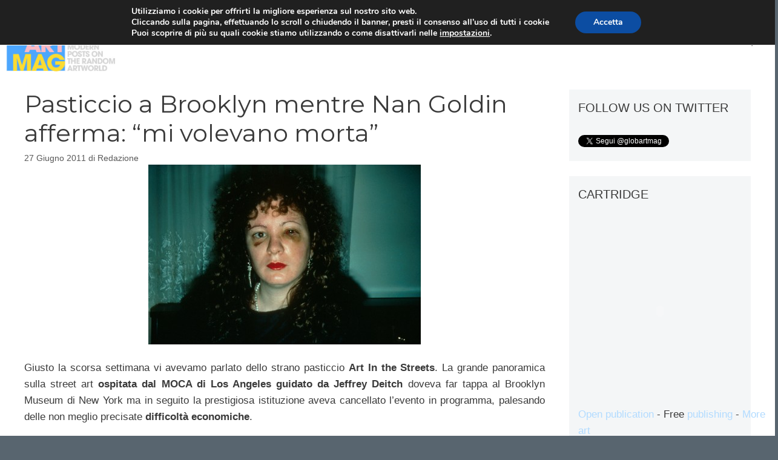

--- FILE ---
content_type: text/html; charset=utf-8
request_url: https://www.google.com/recaptcha/api2/anchor?ar=1&k=6Ld5jnkiAAAAANLbo-0jvt6NKd2ZS1xxK0oXhyYF&co=aHR0cHM6Ly93d3cuZ2xvYmFydG1hZy5jb206NDQz&hl=it&v=PoyoqOPhxBO7pBk68S4YbpHZ&size=normal&anchor-ms=20000&execute-ms=30000&cb=5c3p5eqg20v5
body_size: 49496
content:
<!DOCTYPE HTML><html dir="ltr" lang="it"><head><meta http-equiv="Content-Type" content="text/html; charset=UTF-8">
<meta http-equiv="X-UA-Compatible" content="IE=edge">
<title>reCAPTCHA</title>
<style type="text/css">
/* cyrillic-ext */
@font-face {
  font-family: 'Roboto';
  font-style: normal;
  font-weight: 400;
  font-stretch: 100%;
  src: url(//fonts.gstatic.com/s/roboto/v48/KFO7CnqEu92Fr1ME7kSn66aGLdTylUAMa3GUBHMdazTgWw.woff2) format('woff2');
  unicode-range: U+0460-052F, U+1C80-1C8A, U+20B4, U+2DE0-2DFF, U+A640-A69F, U+FE2E-FE2F;
}
/* cyrillic */
@font-face {
  font-family: 'Roboto';
  font-style: normal;
  font-weight: 400;
  font-stretch: 100%;
  src: url(//fonts.gstatic.com/s/roboto/v48/KFO7CnqEu92Fr1ME7kSn66aGLdTylUAMa3iUBHMdazTgWw.woff2) format('woff2');
  unicode-range: U+0301, U+0400-045F, U+0490-0491, U+04B0-04B1, U+2116;
}
/* greek-ext */
@font-face {
  font-family: 'Roboto';
  font-style: normal;
  font-weight: 400;
  font-stretch: 100%;
  src: url(//fonts.gstatic.com/s/roboto/v48/KFO7CnqEu92Fr1ME7kSn66aGLdTylUAMa3CUBHMdazTgWw.woff2) format('woff2');
  unicode-range: U+1F00-1FFF;
}
/* greek */
@font-face {
  font-family: 'Roboto';
  font-style: normal;
  font-weight: 400;
  font-stretch: 100%;
  src: url(//fonts.gstatic.com/s/roboto/v48/KFO7CnqEu92Fr1ME7kSn66aGLdTylUAMa3-UBHMdazTgWw.woff2) format('woff2');
  unicode-range: U+0370-0377, U+037A-037F, U+0384-038A, U+038C, U+038E-03A1, U+03A3-03FF;
}
/* math */
@font-face {
  font-family: 'Roboto';
  font-style: normal;
  font-weight: 400;
  font-stretch: 100%;
  src: url(//fonts.gstatic.com/s/roboto/v48/KFO7CnqEu92Fr1ME7kSn66aGLdTylUAMawCUBHMdazTgWw.woff2) format('woff2');
  unicode-range: U+0302-0303, U+0305, U+0307-0308, U+0310, U+0312, U+0315, U+031A, U+0326-0327, U+032C, U+032F-0330, U+0332-0333, U+0338, U+033A, U+0346, U+034D, U+0391-03A1, U+03A3-03A9, U+03B1-03C9, U+03D1, U+03D5-03D6, U+03F0-03F1, U+03F4-03F5, U+2016-2017, U+2034-2038, U+203C, U+2040, U+2043, U+2047, U+2050, U+2057, U+205F, U+2070-2071, U+2074-208E, U+2090-209C, U+20D0-20DC, U+20E1, U+20E5-20EF, U+2100-2112, U+2114-2115, U+2117-2121, U+2123-214F, U+2190, U+2192, U+2194-21AE, U+21B0-21E5, U+21F1-21F2, U+21F4-2211, U+2213-2214, U+2216-22FF, U+2308-230B, U+2310, U+2319, U+231C-2321, U+2336-237A, U+237C, U+2395, U+239B-23B7, U+23D0, U+23DC-23E1, U+2474-2475, U+25AF, U+25B3, U+25B7, U+25BD, U+25C1, U+25CA, U+25CC, U+25FB, U+266D-266F, U+27C0-27FF, U+2900-2AFF, U+2B0E-2B11, U+2B30-2B4C, U+2BFE, U+3030, U+FF5B, U+FF5D, U+1D400-1D7FF, U+1EE00-1EEFF;
}
/* symbols */
@font-face {
  font-family: 'Roboto';
  font-style: normal;
  font-weight: 400;
  font-stretch: 100%;
  src: url(//fonts.gstatic.com/s/roboto/v48/KFO7CnqEu92Fr1ME7kSn66aGLdTylUAMaxKUBHMdazTgWw.woff2) format('woff2');
  unicode-range: U+0001-000C, U+000E-001F, U+007F-009F, U+20DD-20E0, U+20E2-20E4, U+2150-218F, U+2190, U+2192, U+2194-2199, U+21AF, U+21E6-21F0, U+21F3, U+2218-2219, U+2299, U+22C4-22C6, U+2300-243F, U+2440-244A, U+2460-24FF, U+25A0-27BF, U+2800-28FF, U+2921-2922, U+2981, U+29BF, U+29EB, U+2B00-2BFF, U+4DC0-4DFF, U+FFF9-FFFB, U+10140-1018E, U+10190-1019C, U+101A0, U+101D0-101FD, U+102E0-102FB, U+10E60-10E7E, U+1D2C0-1D2D3, U+1D2E0-1D37F, U+1F000-1F0FF, U+1F100-1F1AD, U+1F1E6-1F1FF, U+1F30D-1F30F, U+1F315, U+1F31C, U+1F31E, U+1F320-1F32C, U+1F336, U+1F378, U+1F37D, U+1F382, U+1F393-1F39F, U+1F3A7-1F3A8, U+1F3AC-1F3AF, U+1F3C2, U+1F3C4-1F3C6, U+1F3CA-1F3CE, U+1F3D4-1F3E0, U+1F3ED, U+1F3F1-1F3F3, U+1F3F5-1F3F7, U+1F408, U+1F415, U+1F41F, U+1F426, U+1F43F, U+1F441-1F442, U+1F444, U+1F446-1F449, U+1F44C-1F44E, U+1F453, U+1F46A, U+1F47D, U+1F4A3, U+1F4B0, U+1F4B3, U+1F4B9, U+1F4BB, U+1F4BF, U+1F4C8-1F4CB, U+1F4D6, U+1F4DA, U+1F4DF, U+1F4E3-1F4E6, U+1F4EA-1F4ED, U+1F4F7, U+1F4F9-1F4FB, U+1F4FD-1F4FE, U+1F503, U+1F507-1F50B, U+1F50D, U+1F512-1F513, U+1F53E-1F54A, U+1F54F-1F5FA, U+1F610, U+1F650-1F67F, U+1F687, U+1F68D, U+1F691, U+1F694, U+1F698, U+1F6AD, U+1F6B2, U+1F6B9-1F6BA, U+1F6BC, U+1F6C6-1F6CF, U+1F6D3-1F6D7, U+1F6E0-1F6EA, U+1F6F0-1F6F3, U+1F6F7-1F6FC, U+1F700-1F7FF, U+1F800-1F80B, U+1F810-1F847, U+1F850-1F859, U+1F860-1F887, U+1F890-1F8AD, U+1F8B0-1F8BB, U+1F8C0-1F8C1, U+1F900-1F90B, U+1F93B, U+1F946, U+1F984, U+1F996, U+1F9E9, U+1FA00-1FA6F, U+1FA70-1FA7C, U+1FA80-1FA89, U+1FA8F-1FAC6, U+1FACE-1FADC, U+1FADF-1FAE9, U+1FAF0-1FAF8, U+1FB00-1FBFF;
}
/* vietnamese */
@font-face {
  font-family: 'Roboto';
  font-style: normal;
  font-weight: 400;
  font-stretch: 100%;
  src: url(//fonts.gstatic.com/s/roboto/v48/KFO7CnqEu92Fr1ME7kSn66aGLdTylUAMa3OUBHMdazTgWw.woff2) format('woff2');
  unicode-range: U+0102-0103, U+0110-0111, U+0128-0129, U+0168-0169, U+01A0-01A1, U+01AF-01B0, U+0300-0301, U+0303-0304, U+0308-0309, U+0323, U+0329, U+1EA0-1EF9, U+20AB;
}
/* latin-ext */
@font-face {
  font-family: 'Roboto';
  font-style: normal;
  font-weight: 400;
  font-stretch: 100%;
  src: url(//fonts.gstatic.com/s/roboto/v48/KFO7CnqEu92Fr1ME7kSn66aGLdTylUAMa3KUBHMdazTgWw.woff2) format('woff2');
  unicode-range: U+0100-02BA, U+02BD-02C5, U+02C7-02CC, U+02CE-02D7, U+02DD-02FF, U+0304, U+0308, U+0329, U+1D00-1DBF, U+1E00-1E9F, U+1EF2-1EFF, U+2020, U+20A0-20AB, U+20AD-20C0, U+2113, U+2C60-2C7F, U+A720-A7FF;
}
/* latin */
@font-face {
  font-family: 'Roboto';
  font-style: normal;
  font-weight: 400;
  font-stretch: 100%;
  src: url(//fonts.gstatic.com/s/roboto/v48/KFO7CnqEu92Fr1ME7kSn66aGLdTylUAMa3yUBHMdazQ.woff2) format('woff2');
  unicode-range: U+0000-00FF, U+0131, U+0152-0153, U+02BB-02BC, U+02C6, U+02DA, U+02DC, U+0304, U+0308, U+0329, U+2000-206F, U+20AC, U+2122, U+2191, U+2193, U+2212, U+2215, U+FEFF, U+FFFD;
}
/* cyrillic-ext */
@font-face {
  font-family: 'Roboto';
  font-style: normal;
  font-weight: 500;
  font-stretch: 100%;
  src: url(//fonts.gstatic.com/s/roboto/v48/KFO7CnqEu92Fr1ME7kSn66aGLdTylUAMa3GUBHMdazTgWw.woff2) format('woff2');
  unicode-range: U+0460-052F, U+1C80-1C8A, U+20B4, U+2DE0-2DFF, U+A640-A69F, U+FE2E-FE2F;
}
/* cyrillic */
@font-face {
  font-family: 'Roboto';
  font-style: normal;
  font-weight: 500;
  font-stretch: 100%;
  src: url(//fonts.gstatic.com/s/roboto/v48/KFO7CnqEu92Fr1ME7kSn66aGLdTylUAMa3iUBHMdazTgWw.woff2) format('woff2');
  unicode-range: U+0301, U+0400-045F, U+0490-0491, U+04B0-04B1, U+2116;
}
/* greek-ext */
@font-face {
  font-family: 'Roboto';
  font-style: normal;
  font-weight: 500;
  font-stretch: 100%;
  src: url(//fonts.gstatic.com/s/roboto/v48/KFO7CnqEu92Fr1ME7kSn66aGLdTylUAMa3CUBHMdazTgWw.woff2) format('woff2');
  unicode-range: U+1F00-1FFF;
}
/* greek */
@font-face {
  font-family: 'Roboto';
  font-style: normal;
  font-weight: 500;
  font-stretch: 100%;
  src: url(//fonts.gstatic.com/s/roboto/v48/KFO7CnqEu92Fr1ME7kSn66aGLdTylUAMa3-UBHMdazTgWw.woff2) format('woff2');
  unicode-range: U+0370-0377, U+037A-037F, U+0384-038A, U+038C, U+038E-03A1, U+03A3-03FF;
}
/* math */
@font-face {
  font-family: 'Roboto';
  font-style: normal;
  font-weight: 500;
  font-stretch: 100%;
  src: url(//fonts.gstatic.com/s/roboto/v48/KFO7CnqEu92Fr1ME7kSn66aGLdTylUAMawCUBHMdazTgWw.woff2) format('woff2');
  unicode-range: U+0302-0303, U+0305, U+0307-0308, U+0310, U+0312, U+0315, U+031A, U+0326-0327, U+032C, U+032F-0330, U+0332-0333, U+0338, U+033A, U+0346, U+034D, U+0391-03A1, U+03A3-03A9, U+03B1-03C9, U+03D1, U+03D5-03D6, U+03F0-03F1, U+03F4-03F5, U+2016-2017, U+2034-2038, U+203C, U+2040, U+2043, U+2047, U+2050, U+2057, U+205F, U+2070-2071, U+2074-208E, U+2090-209C, U+20D0-20DC, U+20E1, U+20E5-20EF, U+2100-2112, U+2114-2115, U+2117-2121, U+2123-214F, U+2190, U+2192, U+2194-21AE, U+21B0-21E5, U+21F1-21F2, U+21F4-2211, U+2213-2214, U+2216-22FF, U+2308-230B, U+2310, U+2319, U+231C-2321, U+2336-237A, U+237C, U+2395, U+239B-23B7, U+23D0, U+23DC-23E1, U+2474-2475, U+25AF, U+25B3, U+25B7, U+25BD, U+25C1, U+25CA, U+25CC, U+25FB, U+266D-266F, U+27C0-27FF, U+2900-2AFF, U+2B0E-2B11, U+2B30-2B4C, U+2BFE, U+3030, U+FF5B, U+FF5D, U+1D400-1D7FF, U+1EE00-1EEFF;
}
/* symbols */
@font-face {
  font-family: 'Roboto';
  font-style: normal;
  font-weight: 500;
  font-stretch: 100%;
  src: url(//fonts.gstatic.com/s/roboto/v48/KFO7CnqEu92Fr1ME7kSn66aGLdTylUAMaxKUBHMdazTgWw.woff2) format('woff2');
  unicode-range: U+0001-000C, U+000E-001F, U+007F-009F, U+20DD-20E0, U+20E2-20E4, U+2150-218F, U+2190, U+2192, U+2194-2199, U+21AF, U+21E6-21F0, U+21F3, U+2218-2219, U+2299, U+22C4-22C6, U+2300-243F, U+2440-244A, U+2460-24FF, U+25A0-27BF, U+2800-28FF, U+2921-2922, U+2981, U+29BF, U+29EB, U+2B00-2BFF, U+4DC0-4DFF, U+FFF9-FFFB, U+10140-1018E, U+10190-1019C, U+101A0, U+101D0-101FD, U+102E0-102FB, U+10E60-10E7E, U+1D2C0-1D2D3, U+1D2E0-1D37F, U+1F000-1F0FF, U+1F100-1F1AD, U+1F1E6-1F1FF, U+1F30D-1F30F, U+1F315, U+1F31C, U+1F31E, U+1F320-1F32C, U+1F336, U+1F378, U+1F37D, U+1F382, U+1F393-1F39F, U+1F3A7-1F3A8, U+1F3AC-1F3AF, U+1F3C2, U+1F3C4-1F3C6, U+1F3CA-1F3CE, U+1F3D4-1F3E0, U+1F3ED, U+1F3F1-1F3F3, U+1F3F5-1F3F7, U+1F408, U+1F415, U+1F41F, U+1F426, U+1F43F, U+1F441-1F442, U+1F444, U+1F446-1F449, U+1F44C-1F44E, U+1F453, U+1F46A, U+1F47D, U+1F4A3, U+1F4B0, U+1F4B3, U+1F4B9, U+1F4BB, U+1F4BF, U+1F4C8-1F4CB, U+1F4D6, U+1F4DA, U+1F4DF, U+1F4E3-1F4E6, U+1F4EA-1F4ED, U+1F4F7, U+1F4F9-1F4FB, U+1F4FD-1F4FE, U+1F503, U+1F507-1F50B, U+1F50D, U+1F512-1F513, U+1F53E-1F54A, U+1F54F-1F5FA, U+1F610, U+1F650-1F67F, U+1F687, U+1F68D, U+1F691, U+1F694, U+1F698, U+1F6AD, U+1F6B2, U+1F6B9-1F6BA, U+1F6BC, U+1F6C6-1F6CF, U+1F6D3-1F6D7, U+1F6E0-1F6EA, U+1F6F0-1F6F3, U+1F6F7-1F6FC, U+1F700-1F7FF, U+1F800-1F80B, U+1F810-1F847, U+1F850-1F859, U+1F860-1F887, U+1F890-1F8AD, U+1F8B0-1F8BB, U+1F8C0-1F8C1, U+1F900-1F90B, U+1F93B, U+1F946, U+1F984, U+1F996, U+1F9E9, U+1FA00-1FA6F, U+1FA70-1FA7C, U+1FA80-1FA89, U+1FA8F-1FAC6, U+1FACE-1FADC, U+1FADF-1FAE9, U+1FAF0-1FAF8, U+1FB00-1FBFF;
}
/* vietnamese */
@font-face {
  font-family: 'Roboto';
  font-style: normal;
  font-weight: 500;
  font-stretch: 100%;
  src: url(//fonts.gstatic.com/s/roboto/v48/KFO7CnqEu92Fr1ME7kSn66aGLdTylUAMa3OUBHMdazTgWw.woff2) format('woff2');
  unicode-range: U+0102-0103, U+0110-0111, U+0128-0129, U+0168-0169, U+01A0-01A1, U+01AF-01B0, U+0300-0301, U+0303-0304, U+0308-0309, U+0323, U+0329, U+1EA0-1EF9, U+20AB;
}
/* latin-ext */
@font-face {
  font-family: 'Roboto';
  font-style: normal;
  font-weight: 500;
  font-stretch: 100%;
  src: url(//fonts.gstatic.com/s/roboto/v48/KFO7CnqEu92Fr1ME7kSn66aGLdTylUAMa3KUBHMdazTgWw.woff2) format('woff2');
  unicode-range: U+0100-02BA, U+02BD-02C5, U+02C7-02CC, U+02CE-02D7, U+02DD-02FF, U+0304, U+0308, U+0329, U+1D00-1DBF, U+1E00-1E9F, U+1EF2-1EFF, U+2020, U+20A0-20AB, U+20AD-20C0, U+2113, U+2C60-2C7F, U+A720-A7FF;
}
/* latin */
@font-face {
  font-family: 'Roboto';
  font-style: normal;
  font-weight: 500;
  font-stretch: 100%;
  src: url(//fonts.gstatic.com/s/roboto/v48/KFO7CnqEu92Fr1ME7kSn66aGLdTylUAMa3yUBHMdazQ.woff2) format('woff2');
  unicode-range: U+0000-00FF, U+0131, U+0152-0153, U+02BB-02BC, U+02C6, U+02DA, U+02DC, U+0304, U+0308, U+0329, U+2000-206F, U+20AC, U+2122, U+2191, U+2193, U+2212, U+2215, U+FEFF, U+FFFD;
}
/* cyrillic-ext */
@font-face {
  font-family: 'Roboto';
  font-style: normal;
  font-weight: 900;
  font-stretch: 100%;
  src: url(//fonts.gstatic.com/s/roboto/v48/KFO7CnqEu92Fr1ME7kSn66aGLdTylUAMa3GUBHMdazTgWw.woff2) format('woff2');
  unicode-range: U+0460-052F, U+1C80-1C8A, U+20B4, U+2DE0-2DFF, U+A640-A69F, U+FE2E-FE2F;
}
/* cyrillic */
@font-face {
  font-family: 'Roboto';
  font-style: normal;
  font-weight: 900;
  font-stretch: 100%;
  src: url(//fonts.gstatic.com/s/roboto/v48/KFO7CnqEu92Fr1ME7kSn66aGLdTylUAMa3iUBHMdazTgWw.woff2) format('woff2');
  unicode-range: U+0301, U+0400-045F, U+0490-0491, U+04B0-04B1, U+2116;
}
/* greek-ext */
@font-face {
  font-family: 'Roboto';
  font-style: normal;
  font-weight: 900;
  font-stretch: 100%;
  src: url(//fonts.gstatic.com/s/roboto/v48/KFO7CnqEu92Fr1ME7kSn66aGLdTylUAMa3CUBHMdazTgWw.woff2) format('woff2');
  unicode-range: U+1F00-1FFF;
}
/* greek */
@font-face {
  font-family: 'Roboto';
  font-style: normal;
  font-weight: 900;
  font-stretch: 100%;
  src: url(//fonts.gstatic.com/s/roboto/v48/KFO7CnqEu92Fr1ME7kSn66aGLdTylUAMa3-UBHMdazTgWw.woff2) format('woff2');
  unicode-range: U+0370-0377, U+037A-037F, U+0384-038A, U+038C, U+038E-03A1, U+03A3-03FF;
}
/* math */
@font-face {
  font-family: 'Roboto';
  font-style: normal;
  font-weight: 900;
  font-stretch: 100%;
  src: url(//fonts.gstatic.com/s/roboto/v48/KFO7CnqEu92Fr1ME7kSn66aGLdTylUAMawCUBHMdazTgWw.woff2) format('woff2');
  unicode-range: U+0302-0303, U+0305, U+0307-0308, U+0310, U+0312, U+0315, U+031A, U+0326-0327, U+032C, U+032F-0330, U+0332-0333, U+0338, U+033A, U+0346, U+034D, U+0391-03A1, U+03A3-03A9, U+03B1-03C9, U+03D1, U+03D5-03D6, U+03F0-03F1, U+03F4-03F5, U+2016-2017, U+2034-2038, U+203C, U+2040, U+2043, U+2047, U+2050, U+2057, U+205F, U+2070-2071, U+2074-208E, U+2090-209C, U+20D0-20DC, U+20E1, U+20E5-20EF, U+2100-2112, U+2114-2115, U+2117-2121, U+2123-214F, U+2190, U+2192, U+2194-21AE, U+21B0-21E5, U+21F1-21F2, U+21F4-2211, U+2213-2214, U+2216-22FF, U+2308-230B, U+2310, U+2319, U+231C-2321, U+2336-237A, U+237C, U+2395, U+239B-23B7, U+23D0, U+23DC-23E1, U+2474-2475, U+25AF, U+25B3, U+25B7, U+25BD, U+25C1, U+25CA, U+25CC, U+25FB, U+266D-266F, U+27C0-27FF, U+2900-2AFF, U+2B0E-2B11, U+2B30-2B4C, U+2BFE, U+3030, U+FF5B, U+FF5D, U+1D400-1D7FF, U+1EE00-1EEFF;
}
/* symbols */
@font-face {
  font-family: 'Roboto';
  font-style: normal;
  font-weight: 900;
  font-stretch: 100%;
  src: url(//fonts.gstatic.com/s/roboto/v48/KFO7CnqEu92Fr1ME7kSn66aGLdTylUAMaxKUBHMdazTgWw.woff2) format('woff2');
  unicode-range: U+0001-000C, U+000E-001F, U+007F-009F, U+20DD-20E0, U+20E2-20E4, U+2150-218F, U+2190, U+2192, U+2194-2199, U+21AF, U+21E6-21F0, U+21F3, U+2218-2219, U+2299, U+22C4-22C6, U+2300-243F, U+2440-244A, U+2460-24FF, U+25A0-27BF, U+2800-28FF, U+2921-2922, U+2981, U+29BF, U+29EB, U+2B00-2BFF, U+4DC0-4DFF, U+FFF9-FFFB, U+10140-1018E, U+10190-1019C, U+101A0, U+101D0-101FD, U+102E0-102FB, U+10E60-10E7E, U+1D2C0-1D2D3, U+1D2E0-1D37F, U+1F000-1F0FF, U+1F100-1F1AD, U+1F1E6-1F1FF, U+1F30D-1F30F, U+1F315, U+1F31C, U+1F31E, U+1F320-1F32C, U+1F336, U+1F378, U+1F37D, U+1F382, U+1F393-1F39F, U+1F3A7-1F3A8, U+1F3AC-1F3AF, U+1F3C2, U+1F3C4-1F3C6, U+1F3CA-1F3CE, U+1F3D4-1F3E0, U+1F3ED, U+1F3F1-1F3F3, U+1F3F5-1F3F7, U+1F408, U+1F415, U+1F41F, U+1F426, U+1F43F, U+1F441-1F442, U+1F444, U+1F446-1F449, U+1F44C-1F44E, U+1F453, U+1F46A, U+1F47D, U+1F4A3, U+1F4B0, U+1F4B3, U+1F4B9, U+1F4BB, U+1F4BF, U+1F4C8-1F4CB, U+1F4D6, U+1F4DA, U+1F4DF, U+1F4E3-1F4E6, U+1F4EA-1F4ED, U+1F4F7, U+1F4F9-1F4FB, U+1F4FD-1F4FE, U+1F503, U+1F507-1F50B, U+1F50D, U+1F512-1F513, U+1F53E-1F54A, U+1F54F-1F5FA, U+1F610, U+1F650-1F67F, U+1F687, U+1F68D, U+1F691, U+1F694, U+1F698, U+1F6AD, U+1F6B2, U+1F6B9-1F6BA, U+1F6BC, U+1F6C6-1F6CF, U+1F6D3-1F6D7, U+1F6E0-1F6EA, U+1F6F0-1F6F3, U+1F6F7-1F6FC, U+1F700-1F7FF, U+1F800-1F80B, U+1F810-1F847, U+1F850-1F859, U+1F860-1F887, U+1F890-1F8AD, U+1F8B0-1F8BB, U+1F8C0-1F8C1, U+1F900-1F90B, U+1F93B, U+1F946, U+1F984, U+1F996, U+1F9E9, U+1FA00-1FA6F, U+1FA70-1FA7C, U+1FA80-1FA89, U+1FA8F-1FAC6, U+1FACE-1FADC, U+1FADF-1FAE9, U+1FAF0-1FAF8, U+1FB00-1FBFF;
}
/* vietnamese */
@font-face {
  font-family: 'Roboto';
  font-style: normal;
  font-weight: 900;
  font-stretch: 100%;
  src: url(//fonts.gstatic.com/s/roboto/v48/KFO7CnqEu92Fr1ME7kSn66aGLdTylUAMa3OUBHMdazTgWw.woff2) format('woff2');
  unicode-range: U+0102-0103, U+0110-0111, U+0128-0129, U+0168-0169, U+01A0-01A1, U+01AF-01B0, U+0300-0301, U+0303-0304, U+0308-0309, U+0323, U+0329, U+1EA0-1EF9, U+20AB;
}
/* latin-ext */
@font-face {
  font-family: 'Roboto';
  font-style: normal;
  font-weight: 900;
  font-stretch: 100%;
  src: url(//fonts.gstatic.com/s/roboto/v48/KFO7CnqEu92Fr1ME7kSn66aGLdTylUAMa3KUBHMdazTgWw.woff2) format('woff2');
  unicode-range: U+0100-02BA, U+02BD-02C5, U+02C7-02CC, U+02CE-02D7, U+02DD-02FF, U+0304, U+0308, U+0329, U+1D00-1DBF, U+1E00-1E9F, U+1EF2-1EFF, U+2020, U+20A0-20AB, U+20AD-20C0, U+2113, U+2C60-2C7F, U+A720-A7FF;
}
/* latin */
@font-face {
  font-family: 'Roboto';
  font-style: normal;
  font-weight: 900;
  font-stretch: 100%;
  src: url(//fonts.gstatic.com/s/roboto/v48/KFO7CnqEu92Fr1ME7kSn66aGLdTylUAMa3yUBHMdazQ.woff2) format('woff2');
  unicode-range: U+0000-00FF, U+0131, U+0152-0153, U+02BB-02BC, U+02C6, U+02DA, U+02DC, U+0304, U+0308, U+0329, U+2000-206F, U+20AC, U+2122, U+2191, U+2193, U+2212, U+2215, U+FEFF, U+FFFD;
}

</style>
<link rel="stylesheet" type="text/css" href="https://www.gstatic.com/recaptcha/releases/PoyoqOPhxBO7pBk68S4YbpHZ/styles__ltr.css">
<script nonce="njHnRDkuchNtyTK3Wa3mcw" type="text/javascript">window['__recaptcha_api'] = 'https://www.google.com/recaptcha/api2/';</script>
<script type="text/javascript" src="https://www.gstatic.com/recaptcha/releases/PoyoqOPhxBO7pBk68S4YbpHZ/recaptcha__it.js" nonce="njHnRDkuchNtyTK3Wa3mcw">
      
    </script></head>
<body><div id="rc-anchor-alert" class="rc-anchor-alert"></div>
<input type="hidden" id="recaptcha-token" value="[base64]">
<script type="text/javascript" nonce="njHnRDkuchNtyTK3Wa3mcw">
      recaptcha.anchor.Main.init("[\x22ainput\x22,[\x22bgdata\x22,\x22\x22,\[base64]/[base64]/[base64]/[base64]/[base64]/[base64]/KGcoTywyNTMsTy5PKSxVRyhPLEMpKTpnKE8sMjUzLEMpLE8pKSxsKSksTykpfSxieT1mdW5jdGlvbihDLE8sdSxsKXtmb3IobD0odT1SKEMpLDApO08+MDtPLS0pbD1sPDw4fFooQyk7ZyhDLHUsbCl9LFVHPWZ1bmN0aW9uKEMsTyl7Qy5pLmxlbmd0aD4xMDQ/[base64]/[base64]/[base64]/[base64]/[base64]/[base64]/[base64]\\u003d\x22,\[base64]\x22,\x22w6nChsKAI07DpRJrXTXCpADDp8KfwrXCujvCisKfw6fCgn/CkDLDpGszT8OJFH0wPGnDki9/[base64]/DrTZED8K4KC7CswXDvsO9w7DCoxowTVTChFDDiMO5BsKQw4jDoirCrl7ChghPw4DCq8K8ZFbCmzMYYw3DiMOrbMK1BnjDmSHDmsKNXcKwFsO9w4LDrlUIw5zDtsK5LhMkw5DDgBzDpmVawoNXwqLDtm9uMzjCpijCkic0NHLDpB/DklvCiinDhAUwCRhLCm7DiQ8+O3o2w7BIdcOJZEcZT0vDiV1twphVQ8OwT8OAQXh4acOewpDCkmBweMKcaMOLYcOxw6cnw61tw4zCnHY+wrN7woPDmhvCvMOCAkTCtQ0tw5rCgMORw69Fw6p1w5heDsKqwphFw7bDh1/[base64]/w5rDrH1owqPChBcqDwrCssO6w7wUOkZRJ0LDlCTCkEd+wq1QwpPDulgJwrHCshbDklDCsMKZSC3CokPDqT4iUT/Ch8O/b2Zhw4zDmX7DrxLDnnlCw6rDs8OwwoTDnBdTw4MyaMOiAcKxw7rCrMOACsKDY8OiwqHDj8KVA8K9BMOgLsOOwqDCrMK+wocpwqfDkTwYw4pLwrQ/w44NwoHDpTzDjxPDqcOgwpzDgEQ/woXDicObEUZ4wq7Dk0zCjgzDt03DtUtkwqUbw5Atw5sZNw5DI1lSC8O1IcO3wq8Gw6bCh3lUDREJw4TCkcOUH8KEfWUvw7/DlsK3w7bDvMOWwq8Bw7HDtsOHD8Kiw4PCgsOLeSoOw6zDl0nCshbDuWrCkTvCr1DCqVoDekkyw55iwrbDhHNBwo3CjMOewr/DgcOSwqM4wpoPOcOCwrZ2InsFw5NZH8OHwoxyw7A0LC8tw6IsQi7CkMOOHwN+wojDpAnDlsK3wqDCg8KbwpvCncKFNcKsccKywp0OOCh9AgnCvcKwcsO/[base64]/CqFjDpB/CsMK7TcOLwrh8UcKcw5IzXsOKOMOVbQrDtcOzXyDCojHDg8K3ewTCoD1kw7YMwqbClcOREx/DtcKRw55Iw47CqUXDiA7DkMKPDTURa8KyV8K2woPDiMK2W8OKaz1vKA0qwoDCl3LCncOnwr/Cn8OuV8KJUynCiQk9wqPCjcO3wp/DtsO/MBzCpHUPwojCp8K1w69dfzzChC4ww40gwpDDrApOEsO/QjPDm8KZwpxNbgNrM8OPwp8Qw6fCv8Ojwo8PwrfDvwYew4ZDHsObdMOpwqVlw4jDhsKmwq3Dj2AdCVDDvXJqaMOpw7TDvjgoE8O+BMKSwqzCgH5BawXDkMKzHhjCnRgJMMOewo/Dr8KObFPDgVLCh8KEGcOCB0bDlsKfMMObwrrDvRRuwp7CoMOcecORS8KUw73CtnMMTgXDsF7CjC12wrgfw4vCn8O3HMKta8KCw5wQJGhGwqzCqsKqw4jCtcOkwrAEAxtfXcOyKMOzwp1ycQpdwqB3w6XCgsOPw5Awwr3DhQlkw4/CgkQSwpfDusOIHF3DnsOwwoBvw57DvjDDkVfDq8KVw4Nnw47CigTDucK2w5EVc8KSSn7DtMKYw4NYA8KtIcKBwq4ewrMAIMOzw5VMwoAkUQvDsR1OwqxPZWbCnhUtKDXCrRzCkAwrwo8Fw6/Dv3FGVMORZMK9BDfDpsK0wprCuXciwpbDr8OxX8OqJ8K8JX4MwpvCpMKTP8KZw7oFwqg8wqPDkWfCplQ6eV4yc8Olw7wRFMOdw5nCosK/w4Q0YyhPwpDDmQvCpMKpaGNIP0vCghDDhSg3QXlSw4XDlUByXMKgasKfKj/CjcO6w4nDjTzDnsO/[base64]/Cu8KIMcKywqcawrTDu8OwQMK2wpPCrB3CiMO5B1R4PRVDw4jCgwvCrMKbwppOw6/CocKNwp3ClcKaw6UqOiAQwo4mwo9qCiZbXMKKA3HChBt5UMOGwqo5w5RWwqPCmwPCq8O4FEDDh8OJwpBVw6ANAMKmwo/Ch1RLCsKqwpRNTGnCiglIw53Dly7DjsKJJcKiEMOAN8Kcw7Mgwq3CusO1OsOyw5XCt8OvdnwywpJ9wpDCmsKCdcOuw7hvwrXDosOTwrAcagLCicKwesOaLMOcUmBlw4N9XkkbwpnChMKuwox0bsKeLsOsKcKlwqDDsVTChxx8woHDh8Ouw7/[base64]/CrsKBBGkFYVrDn10OKMKMDnzCgXwawrbDp8OoZ8K2w6LDimTCicKuw61uwo56R8Kuw7HDksOjw4xIw4zDscKxw7/[base64]/URTDk8KBwq3DmsKtw4tSICY4wozDjy/CnAfCmsOmwqpmS8KmMWQAw6EaJcOQwqQKNMK9w7Ykw6LCunDCvcOZDsKCcMK1G8KAVcKdQ8OawpgvB1zDgSnCswAqwqY2wpRmfnwCPsK9HsO0EcOBVsOjMsOJwqnChFrCusKjw65IXMO9asOFwqh+CMKZfsOmwpDDpBYUwoMwfD/CmcKoQMOSHsOBwo9ZwrvCh8O/JgZsUsK0DsKYWMKgLjZ6CMKHw4LDnRfDlsOMw614VcKdB0ETNcKRw4/CvsKsYMKhw4ADKsKQw4cSfBLDrkDDusKiwos0YsOxw4sTJ11vwp44V8KAKMOgwrE0TsK2NC8UwpHCocOYw6RMw5TDp8KWHVLCsUzDpmwPD8OMw6YhwonDq1J6bm8zKUIHwoYKBENUCcOTEns/[base64]/[base64]/[base64]/[base64]/NMO7HVRsWcKrwpR7b8OBw43Du8Kew4d6BMOgw7VuCGdeFcOGUUTCtMKZwq1zwp54w5fDoMKtLsKAbH3DicK5wrAEHsOiQRx3M8K/YC0iEkcYdsKzLHjCmxLDlwtVVnzCh0Rtw68mwq0Fw6zCncKTwr7Cv8KcaMKwIE/DlgzDqw10esKpXsO7EA0Mw4LDjRR0RcKow6hhwrMIwo51wr4Mw4nDusOOcsKjdcOfYT0Rw7c7w6Urw57ClkcfPmvCqXJmJWxQw6Q5Ni0/[base64]/DlsOgw7B9M3LDrcKhRMKMEsOJwq5kOxvCt8KxTDvDpMK3WnRAVcKuw5zCpQ7Cs8Kjw4LCnWPCpB4cw4vDusKNVsKXw6zCpcO9w5LCs17CkAcre8KBMiPCiT3DkWEmW8KRKm5ew75kDWhmLcKEw5bCoMK+WsOpw7fDoQtHwqIAwpjDlSTCt8OUw5kwwrPDk0/DhTLDphpQZsKxfF/CiCTCjDfCucKswrscwr3CpMKVFj/[base64]/CvsOFwr8xL8KVw6LCk0rCuMKfc8KNw7sUMMKlwp3DhWzDkxrCksKSwrDCijTDtMKsYcOGw6vCr00rHMKQwoNlMcOgYCE3ZsKUw4V2wqVqwr7CiGMUw4TChlRkaHh4EcKvBDNELFzDm3ZVUg14Kyg4SBDDtxXDgS/[base64]/woHDgMOrwq7Dr8K5HMKJf24INT/CsMOew6fDqhBgYQ5ANsOGJxYdwp/DnTDDuMOMwoDCrcONw6XDplnDpwMPw6bDixPClENnwrfCg8KnZsKXw4XDssOrw6MQw49Qwo/CkAMCw41cwo13W8KJwprDjcODN8KswrLCvArCssKrwozDm8KBUnnDsMObw6kEwoV1w5cawoEVw63Dr0/DhcK5w4zDncKow4vDkcOew7BqwqfDiRDDmXAawojDsB7CgsOuJiZBSCPCo1nCqFwjGm0Hw7jDhcKGwp3DmcOeJsOSATQhw6V5w5pWw5nDvcKAw75YFsO/Zk47LcONw40xw7Qqawtvw4IiVsORw4UawrDCo8K0w500wp/DjMOsZMORDcOsfMKkw53DpcO9wpIabzYtdGwZPsK8w6LDgMKgwpfCosKowohLwr9JanQbeG3Cix55w4c1F8OGwrfCvADDjMK0XxXCj8KGwr3CtcKCOcKVw4fDlcO2w7/Cnm7ClH4cw5zCi8OKwpUaw6Byw5rCvcK6w5wUcMK9PMOabMKSw6XDh3UjVGBZwrTCkTEVw4HCucKcw6I/[base64]/Cq1wlw7/Cl8Oyw5F9wpRFwo3ClMKWwrDCvMOpHGTDkMKuwqtpw6BRw7dSwocaTcKvN8Oyw5Ifw6M2GCXDnVLClMK9FcOlcTJbwoYSccOaVDjCqjRTF8OMD8KQfsKWT8O4w5jDtMOvw6XCqMKCJ8KXUcKTw5HDrXQTwq/[base64]/[base64]/[base64]/FsKqw5BGw7bDrmLChi1Yw4J9bnbDiENRRk/CtsKFw6MfwoMKC8OWYMKpw43CpsKiKVvCn8O4dMOoVgg2EsOvTwRgIcOaw4Mjw7rDghzDuDfDnwkwOBtfNsKqwrLCscOnP3vDgcO2J8OWF8O7wrvDuBYqdzVQwpfCm8Opwo5Bw4nDvU/[base64]/wr/Dj8OHwqnDm2hwKyjDn0LCqsOow6nDoi3CgAfCrsKnGxrDokrCiG7Dtj7DjVjDscKIwrYBSMKUV0jCmltfOTvCgsKiw481wrcqU8O9wo94woTDp8Oiw40ywr7Dk8Ofw7bCpmvCgA0WwrvClR7CiR9BFkZnLS0jwq8/cMO+wpkqw7phwqXCsizDl00XXzVTw7nCtMO5GQQowqjDs8KMw5LChcOJfG/DqsOBFVXDpGjCgV7DrMOqwq/Ckgx1wrJiDB1NAsKGIG3Ckl0nRWLDkcKRwo/CjsKnfjrDicOhw6EDHMKxw5/Dk8Ofw6HCrcKXdMOBwplOwrIqwrrCmsKgwofDpsKKwrTDmMKswpLDm2dGFgHCqcKNG8K0JGI0wpd0wpLDh8Knw7jDj2/[base64]/DjMO0eMKNwoXCtxHCqxMAwrnClMOJw5nDhk/CnCTChcO7DcOYRml4L8OMwpbDh8Kiw4YuwpnDocKhc8OXw4gzwpkiIXzDk8K3w6piSAtFw4FXM0HCnnHCmh3Dh0tuw7ROSMKVwp3CoTF2wrgwPCTDjSPDncKPQklhw5QRS8Orwq0FWcKDw6A/G3vCk2HDjj1/wpzDmMKow6ciw7JvBz/Dq8ORw73CogMOwqbCuw3DvMOoD1dcw5t1DsOpwrQjV8KRbcKGBcKDwrPCoMO6woAoIsOTwqgLNkbCk31TY27DmgZNfMKsH8OzGhQ/[base64]/[base64]/DkG3Dl8OzbxESwrw5wrU0ccKYSm3CqsOQw6/DgjDCk2QjwpfDvUfDkHvCuiBXwq3Dn8ObwqYiw5EjOsKQaWzDqMKiGsK1w47DmSkSw5zDpsKDU2oXdMKxZ1Y5YcKablbDmMKUw5PDhGRVFwcBw57DnMOYw4trwqvDtlXCt3ZEw7LCuipVwrgOEAooYE3CgsK/[base64]/wrAzIjXCocK/wqXCpGHDok8Fwow2w6ZJw6LCil7DtcOrO8KfwrcEDsKJc8O5wotEAsO0w5Vpw4jDicKpw5LCuQ3CoXpiLcOhw6FkfgvDjcKUV8K4VsOFCDlMMAzCkMOaD2EmesKLFcO+w6p/[base64]/DssOnwqcvQws+wp/Dln1pWcKCw6U9esKKZxTCpA/[base64]/DvcKEXMKFw4sqfhgCAG5eRcORXU/CtcKYUcO6wr3Dr8OMPcKHw4hgwqTDncObw5dqwosjG8OwdwlZw64fRMOPw5ZdwplLwrfDm8KnwqbCkw/CqcKPRcKAEFZXbWpfb8OjY8K+w793w4/DkcKIwpHCncKowobCmFN5fA4aNHReXyFCw5rDi8KlJ8OZWRTDo3zDr8Ozwp/DliDDkcKJwpxpDBPDpQ9Pwo0DEcOow6JbwpBNFRHDr8OXE8KswqtdMmgHwpfDtcKUAiDCtsKiwqHDgHrDosO+JCUSwpVqwpcacMOkwqJCR0/CskVNw5EtbcOCV0zDpTPChj/Co1hkOsOtPcOWTcK2PMKeN8OPw4sSJHQqFj3Cq8KuXzzDvsKmw7XDlT/CpMOuw4pQRC/DrE/Dv395wo4oVMOUX8Kkwpk/[base64]/wrMHTh3DhB7DukQKwoTChhlUwqzDhsOxd8OcRcOFGTfDrVXDjcOTNsOSw5Jqw6rCmsOIw5XDkThrAcOQCAHCsSvCgAPDmHbCtCx6w60FM8KLw77Dv8Ouwoxkbm3CqXNXaF7DocOuIMKFdCodw4wSWMK5V8ONwrrDjcOuEA7Cl8KnworDsCg/[base64]/DpGvCucOnGxbDjMKtw6siYFfCnTPDph7Dt2zCqnIaw6/DqTlTUAJGTsKPETIndR7CpsKkGHAlQMOhMsK4wr1Zw5QSUMKFXCwtw7LCu8OyEzbDg8K8F8Kcw5RlwoVrdhtJwqvCn0jDmTlnw6V9w6c9N8KvwrhEc3XCjcKXeHcfw5vDtsKOw6rDgMO0wrLDkXDDnELDugrCvU/Di8K6QTHCs3U8NcKuw55zw63CnEvDisOUP3LDpGfDicOMQcK3GMOewp/CmXg8w6EkwrtEEcKMwrp5wrLCrmPCm8OuNDbCtgkLbMOQHHHDgCEWI24DbsKIwrfCq8OHw5x5LV/ChcKFTD96w44dFkPDgl3CksKNYsKRQ8KrbMKXw6/CmSjDhlXDu8KgwrtbwodEIMKVwp7ChDnDtEbCoF3DiV/DqhHDhE/DhSI1eULDpCYNThVBbsK0ZTbDq8OYwrrDo8K8wrphw7IJw53Dm2fCvWV1SsKJFRQvR1vCicOiABLDosOSwqrDmzFcOW3CkcKtwp9tcMKAw4E+wrgiLMO3aQp7CcOCw6g1YH59woBsXcO3woMGwqZXNMKjRzrDlcOrw6UmwonCusORCcKuwoxvTMKCb3/[base64]/Dv8KscFrCtRJuwpYrw7EANFDCgAdSwpoTLj/ClCfCn8Ohw7oUw7pfOcK6FsK5AMOrdsOxw53Dt8O/w7fClE45w5sOBl1aUSlYJcKUT8KhDcOORMKRXBQEwp4wwqzCsMKjP8O/[base64]/w71jwrl1ZxfDuBzDk2FFwpB/w7l8w4V4w5jDjnXDmMKywoTDvMKtVQg8w5XDhAnDtsKNw6PCqjnCoEMVfWFCw5PDowjDtRtWK8OXYsO/w7ItbsOLw4bDrMKeP8ObN0d+NQsjcMKKZcKtwqkmBkfCiMKpwoEgL38mwp8WDAbCsEXCinkdw4TChcODHinDlhAnRcKyDcOvw5/DngcXw6NPw5/Cr0VgEsOQwpzChcKRwr/DjsKhwpdVP8K/[base64]/[base64]/SWADAgzDqQkjwpjDj8OqIglfAsKewoJgScK5w6bDvVY6MkkhTcOQSsOzw4zCn8OswooOwqvCnAjDvcKmwrAjw5ZSw4k7QnLDn0kzw4vCkkzDh8KUf8OlwoclwrvCgsKcIsOYQcKlwqdAK1PDrSYiecOpTMOqQ8O6wqYyd2bChcOkEMKAw5HDpsKGwpE1NFdsw7/[base64]/CkMK8w5/[base64]/CvsOwF8OnJcKPGsKUw4vChzYvP8OCSMOqwo1Ew7nDngHDiAzDvcKmw7TChHYAOcOXSxp3IwHCgsOQwroLw7fCucKtP3fChyI1AsO8w712w6U3wrVEwo3DoMKYcEzDmcKnwqjDrlLCgsK4ZMONwrJ1wqbDoU/CsMKzCMK7R3NpG8KdwoXDtm5VZsKWX8KWw7tcHMKpFwY3bcOrIMO0wpLCgSV9bk4ww5jCmsKlZ2fChMKyw5HDjALClVrDhyvCphw5w5rCkMOQw6LCsC8yNH5Jwq91ZMKowr8NwrXDvwnDjQ/CvVtJSAbDpsKvw4jCo8OOVTTChmPCmn/Cu3/CuMKae8KIEsObwolKN8Kiw49bc8KzwphvaMOpw5cwfm5ZU2XCt8OnGBzCiT/DsmjDgQXCp2FHEsKgfiASw4XDp8KOw49NwotVNsOeBTbDnw7Cv8KqwrJPeUDDjsOmwo0icMO5wq/DrMO8QMOlwojChUxnw4nDg21nMsKowpDCmcOLH8KwAMOLw6AsUMKvw7t1WsOMwrzDpzvCssOECUTCusKrcMODMMO/w77DkMOLKADCtcOmwrjCj8OxfMKUwofDiMOuw7JXwrgTAw8aw69LWAdtVBvDriXDocKsPsKYYsO0w745IcODPsK+w4UCwqPCvcK0w53DqhfDpcOEXsKybhNRZFvDlcOLHsOWw4nDocKzwpRYw6vDuDYYH1fCowQ3aX82Gnkcw745NMOhw5M4UyfCsC/CjcOLwrZSwqVMM8KJKm/[base64]/DqjHDl8OLMibDrcK1woHCgMKDwq3DjT4PQDQww4pdwqrDu8Kgwo4DM8OBwo3DpTh2wo7DiAbDnRPDqMKPwosEwrchW0p4w7ZoFMKIwocCb2fCjA7CvWZew65Cwq9LO1LDkTLDicK/wrs/[base64]/GsKOOnbCukzCtsKwOMK5PETCocONwr/DgF3ClsKBawUOwq91XjfCgyQsw6MmeMK7wrZSVMOwWQzDijlKwqV8w4jDqGxqwoZ4DcOvb3rClCLCsnZfBk1Vwrlrwq7CnEx6wrR6w6V7ezTChsOKOsOjwo3CjVIOYQJgPxnDrsKBw5TDscOHw6JQZMOXV0NLwoXDtFJ2w6jDhcKFLXPDssOvwpxDOH/Ci0Vdw6ogw4bDhVxtEcOVeG42w68oAsKtwpcqwrtRY8OuecOSw4RZEVTDlEXCmcOWdcKOJsOQbsK9w7HDk8KNwp40woDDuGIOwq7DlB3CjHlVwrERKMK2AyLCgcK/wqPDrMO2fMKiVsKSMkwww6hFwokJEMOvw5zDj3TDgS1ZPsKyesKSwrfCuMKCwq/[base64]/[base64]/DlnPCgADCkMOowpHDosOHwqVZwo4fOMKMwp8PwpMPXcORwqRNe8OLw44aN8Kkwpo9w70xwpDDiifDpxXCp1vCmsOgN8K4w5hWwq3CrMKgCcObWDkJFMKUVBN0eMOZOMKeQMOEPcOawq3DskHDmcKuw7TDni/DgAtTeiDCjCxJw4dUw65kwqbCg1PCtgjDlMKLTMOZwqpFw73DlcKZw5zCvFQfPsOsJ8KDw4/DpcKieAw1PgTDni0+wrXCoTpUw5TCuhfCpW0Pw4w6VULCicO8wpEuw7nDpUJDA8KZLsKLHMKeW0dcHcKFL8Odw6xJeR/DqznCl8KUZmxEOCJXwoAcBMKjw4R/w6bCrW1HwqjDtgjDu8O0w6nDrwLDnjHDsBtjwrzDlCooW8OUO2zCqTzDv8K0w6k6CQZZw4sUecOQc8KSD2cKLwLCv3fCmMKfWMOfL8OLeGnCjMOyQcOmd0zCuyPCnMKYB8KWwr/Dohs7VRcXwr/DkMK4w6rCsMOIw77CucKefR1Yw4/DiFnDrcOFwpohEnzCicKNYAx8wpHDuMKSwpsiw4XClW53w61XwoFSRWXCkxgEw7rDusOxKcKqw55yAw1rJxjDscKENVTCosOuPG9ewrjCtkNJw5fCmsOXVsOWw5TCtMO3V34rKMOwwp5vUcOSS2QnN8Oyw4TCpsOpw5DCgMKaHsKdwpwTP8KywqfClxHDsMOVYW/DgzkewqVdwpjCssOiwql7Q3nDkMObIzpLEUJLwp3DgklNw5vCkMKGUsKdFnxtw70hF8Kkw6/[base64]/Cm8OTwqxdB8K9cwTDtsKfDATDiH/CjsOQwrjDmnYfw7TCh8KGEMOeXMKBwq4rRWZKw7TDncOzwoA2a1bDlMK0wpLCnn8cw7HDscObdHjDrsKdJyXCtcObGiPCr3E3wo7CsCjDqXNUw6xHesO4dmVFw4bDmcKXw5TCq8KNw6/Dmj1pOcKewozClcKBF2JCw7TDkDplw4HDkGZ0w7nDucKBAVTDgmHCgsKuIVhCwpbCssOqw50BwrzCtMOvwol8w5zCkcKfEXNYUgJIG8KUw7TDsjhow7QJPVfDrMOyf8OiEMO4ABxSwpvDiz9Wwq7CkR/DhsOEw5RmTMOPwqNjZcKWY8Kzw6YPw4zDrsKnW1PCqsK6w67DscO+wrPCpMOAfSIHw7QAUC3Dk8KlwrfCoMKzw77CisOuw5bDigbDrH1mwr3DksKjGwh4cgfDvCI1wrLCncKCwp/Cr2zDoMKzw45BwpPCgMKlwocUXcOYwqbDuCTDuj3ClUJqYwbCjG49cTE9wrFtLMOhWiQnfCDDvsO6w6x8w4hbw5DDhSbDhnXDrcK+worCgsK3wpMKM8O8TsOTdU98MMKQw4zCnQJlMXzDksKCZ3/CqMKwwq8uw6jDthTCiCjDpmrCjkvCvcOXTsO4ecOODMOsJsKRF1ERw4sSwoNcbsOCBcOaKAwgwqTCq8KzwobDkhF1wqMvwpTCoMKqwponV8OSw6nChi/CtWTDksK3wrspSsOUw7tWw5XDpMKiwr/CnFXClAwPBMOOwrpEC8OaMcKeFQVGaS97wpXDmsO3fGs1CMO4wpgowokOw6U5ZRVHSRs2I8K2NcOxwoTDmsKMwrvCljrCpsO8OcKqXMKdPcK0wpHDjMKCw77CrBPCsiEkZXBuUA7DlcOEQMO2csKNPcOiwrw/LnlbbHXCmSPCmFEWwqzDm3xsWMKQwqfDr8KOwoZuw4dHwqHDt8KZwpzCpsOLPcK9w63DksOIwp4udHLCusKvw7LDpcOyCn7Dq8O/wrXDmcKCDTjDvDoEwpZMIMKAwpLDnih7w71+esOmUCcBGVs7wpHCnlNwBsOjd8OAFkBuDnxbaMKbw7fCisKMLMKqBTU2CjvDs39LTG3DsMKbwqHCrBvDsFXDisKJwrHCpx/CmBfCrMOcBMKsYMKOwprCi8K6PsKKOMOUw7DCtRbCrF/Ct1gww7LCs8OgcQpVwozDsx5rw6k3w6hiwr59DHATwp8uw4J3fw9kUU/DrETDhcOwdhkvwoskQy/[base64]/CmMKENw9twqPCll7CnTbDq3DCtysTTsOPEMOqwqwCw6jDoAsywojCqsKMw5TCkjfCvSpkIBfCksOkw78YYG5AEcKMw5/DpCLDkxNafx/Dn8KIw5rDlMKAacO6w5LCvHAFw59faV0pFXvDl8K2eMKDw6IEw5fCiQfDl3nDqVsLcMKGXFcpa153cMKTM8Khw4PCoT7Cn8KZw58cwoDDkAXCjcO3XcKVE8KSGXNBU0sFw7xpMnzCrsKCXWY0wpTDjH1PX8OCfk/[base64]/Cq8OvUsOMPsK0w7ERw7AZwq57UkXDocKXNMOUw58Gwr9rwqA8NwUbw5FYw49wFcKXLkBGwqrDl8Oyw67Ds8KZXBnCpAnCsS/Dg3HClsKnAcOQESHDlcO4BcKhwqBaPH3DsxjDnkTCiQwOw7PCghkcw6jCjMKuwoVJwoR8CFzDosK2w4YmWFA/c8K6wpPDvsKGK8OxFsOuwq5lF8KMwpDDusKMJCJbw7DDqht9ezJEw4XClMKWGsOhLErCuUlLw59KMEbDuMOnw41qJhxHUMK1w4lIR8OWH8K4wqE1w79xTWTCmERgwqrCk8KbCSQ/w4gxwoAaasKFwqDCjCjDusKdScOawoLDtRF0JkTDr8OOwq/[base64]/Cg8Ora8OiLVbDuMOfOsK5wo7CjTtmw5jDtVTCljfCucOlwrvDqcOPwqMyw68vEggYwogqcQV4wprDtcOUKMK1w5vClMK4w7oiHMKeATBlw4E/[base64]/Dp8KMwoxHw6PCiMOBwqnCilB4UWAYwoA6woXDnyAlw4kew60jw57DtMOeYMKrY8Ohw4rClMKbwrnComFSw4fCjsOMQTsDL8KeCxvDuRHCrQvCgMOIfsKtw5nDn8OefUnCuMKFw4w/B8K3w5TDiVbCmsKNKnrDvzTCiR3DklbDkcKQw5xWwrDDvj/CmllEw64Cw5pmdcKHfsOLw51ywqdTwp3CunvDiEUpw47DqCHCtnLDnDYDwpnCrMK7w71FdjXDnB7CvMOsw7URw7bDscK+wqDCmH7CocOmwqTDhsK2w6s5Ax3Cqi/DtQEIMHPDoUAXw5A9w5HCgkHCmljCrcKcwqXCjQACwrnCkcKxwrk/[base64]/[base64]/Cj2hKwqEnwrkYBMObwqXChUDCgj9pbcKHUcKnwq4zK3dbLAsvT8K4wq/CkyvDssKRwovCpAw+IiETeA5xw5kMw4DDn1Vpwo3DgTTCjFLCo8OtFMO+UMKmw7pERz7DrcOyMU7Cj8KHwpXDgRPDrgAzwq/CoTILwpnDuUbDl8OIw4sbwr3DisOQw4Nbwp0OwoYLw6godMKNLsOfHGHDlcKnd3o+Z8Onw6oiw7LDo0nCmzJUw6/CmMOZwrhtA8KEJVnDksO0c8O+RyrCtnjCvMKXTQpoHiTDvcOCWkPCvsO4wr/DkCLCgwfDksK/[base64]/DscOWTgcIw7dbGcOBwofDt8KNCcKpGcKVw6BfwpxpwoTDu0bCkcK0OEgjXGLDjHTCi3QAbWV+XXLDlxXDr1nDjMOVXigzcMKFwonCv2DDkDnDgMKxwrLCocOqw4xLw41UP2vCvnDCpSHCuybDgR3Co8OxMsKlE8K7w4/DqUEcEGPCu8Oywphsw6l1fzfDtT46BQRjw796SQFfw4Urw4/Dj8OWw5VPYsKXwqNADExZQVTDvMKnF8OPWMOBbSVvwrdpDsKQBEVhwqMKw6Y0w6zCsMOewoJxMx3DucOTw6jDhz0DNEN5MsKNY37Co8Kxw4VTIcK7JAVKDcKkCsKdwrMzLkoPesOuW1rDlgzCrMKEw6PCt8KkYcK4wrxXw6LDh8KWGRHCicKDXMOcdCJ4RsO5AE/CrBsew7fDk3DDlHvCvQbDmjvDqFMTwqfCvwvDlMO7ICYQLsKMwrVEw6A7w5LDjgMYw4VKB8KacSvCmsKBM8O2ZmPCkDDDpg00Oi8rLMO6OsOIw7wFw5xBO8OHwoTDrUdaNlrDk8KgwpR9AMOkAnLDmsONwp/DkcKuwpxcwoFbYHxLKkDCjRzCkEvDolXDlcKOTMOmZ8OTKGjDpcOmDATDrkgwYnvDh8OJEsOIwqZQElN5FcOUS8Oqw7cvRMK/wqXDnHUsBwrCjx9MwrEkwqzCg2XDmS1Jw4psworCj3vCisKuTcOAwo7CmypCwpPDm1FsQcKHbkwWw4BUw5Yqw6NRwpdLb8OoYsO/S8OUJ8OCAMOew7fDmBLCpnDCqsK/[base64]/DtmdQwrnDmBJOwrHCsMK7DU80LTslRMO2EkfCpxB6RSl1AyHDsiXCqMOyPm84w5hTGcOOJcOMXsOvw5NWwr/DvANjFSzCgT9IeCpOw7N1bHHCk8O2JkLCs2prw5MwLA02w43Do8OEw4/[base64]/Cl8VAMKCajzCh8OfZcOTwoXDhcKrWQvDjMKpHRnCrcKDw63CpMOCwrEpO8K0woZrDy/CsXfCnxzChcKWZ8K+KsOsO2BHwqvDsC9twonCtABDW8KCw64oGHQIwovDksOCIcKTKR0oNWrDhsKUw6pmw4zDqGzCi0XCohnCpHpawq/Cs8OtwrMUesOnw77CicKCw6w9XsK+wpPChMKcV8OqR8OOw7hdIAsbwpHDpVXCicOcXcKBwp0vwo5IQ8OzaMOCw7UkwplzFAnDmEAtwpfCsj5Ww7MCPnzCp8KDw7DDp1XCggY2aMOKXH/[base64]/w5bCi8KPwpFuUcKKXMOjGFrCmsKHw4oGw4hZPEdXQMK3w70hw5QEwogUZMKvwox2wrRLN8O/[base64]/Ch8Kpwp7DgmlPwqR9woIXOcKew5LCswLCjl7DgcOvXcKWw6jDpsKgFcO5wrLCgcOhw4A/w7FQZHHDsMKYGyV/wovCj8OlwqzDhsKJw5p6woHDkcKBwrwjwqHCmMK3wrnCscOPXRIZaynDn8K2P8ODUhbDhD0kHn3CoStSw73Cg3XCrcO+wpwjwq1FeUd9dsKlw5INBlpOwqLCnz4/w6PDusOWbhlSwqoiwozDssO9MMOZw4bDtUkWw4PDpsOZAi3CjMKtwrfChDwPYXh0w5lvIMOMTD3CmhvDt8KuAsKvL8OGwqTDpiHCsMKpasKxwp/DtcKFPcOZwr9yw7HDkylQccKzwolUOzTCk0LDl8KewoTCv8O6wrJHwqbCgw5eDMKZw5tHwoI+w79Uw73DvMKpEcKWw4bDmsK/[base64]/[base64]/Dk0zCmMK6TcO7w6HDo3k1w6tbw55lwptvw6HDolTDoCnCmnl/wr/Ck8ODwqHCilvCgMKkwqbDrA7CnUHCu3zCl8KeVn7DjxjCoMOAwpTClcKcFsKTQsK9LMOjA8OUw6jChcOPw4/CunE+ahQuUGJuLcKZV8O/w4nCsMOFwqJSw7fDuHM0O8KbSQdhHsOoW2NZw747wo8gMcKTesOFN8KZc8KbFsKhw45Ua3DDrMO2w5whY8O2w5Nlw4zDjGTCusOKw6/CmMKrw4rCm8Ohw5M+wq97dsOawohLfTPDpsOGKMKQwqsPwrbCsEPCr8Kqw4/DmnjCr8KSMzIew4bCmD8tXSN1XRZQNAkHw4nDnWpdP8OPecOpMzQRVMKaw5/DjVoVfW3ClCdPQ2QPLn3DuyXDswnCjSfCnsK7AsO6TMK1EcO4Y8OzQjwrMhhyIsK3EDg+w6nCicONTMKUwqtWw5caw4TDoMOJwpoyw5bDgn/Cn8K0D8Kfwpw5FAwTMxnChS8mLT/[base64]/CjcKOwqhqw7nDsRIYwrp8IFXCoTfCmGV6wrsiw691w4JFM0zDk8KTwrAlSjxqF3o6ew1VcMKSTTInw7Vpw5jCpsOewotkJk1Swr0ZIiZQwpXDpMOxOETCk09pNsK8DVZXecO9w7jDrMOOwoM7M8KsdHA9OcOAXsOwwpwgfsK2Ux3ChcKnwr/Dq8O8GMKqeT7DlsOzwqTCvjrDv8OdwqN/w5hTwobDhMKQw7cyMiwIc8KAw48Hw5fCoSUawoMjYMOpw7k7woIuN8OKV8KuwoLDvsKCTMOSwqAQw7rDisKiPhwwH8K5MgLCkcOwwolJw6tnwrEUwpHDjsOidcKiw77CosKNwphidXjDqsOew7/[base64]/DpcOMwqIaYx3DmxBoEMOuWcOUw6gMwrrCi8OcNMOEw6vDuEPDpDHCgFPCuVTDgMK9CWXDoSR1GFjCo8OuwobDn8KbwqHCgsO/wo/[base64]/[base64]/[base64]/CrDVLNMOURsK9T8KRdEUHcggzw7bDlUEiwosML8Opw7jCosOsw7ZYw4RnwprCssOiJMOCwpxkVgXDh8OTPMOEwrI4w5tHw5PCt8OSw5omwozDqcOAw5Bjw4rCusK3wq7CtcOgw70GcQPCicO+XMKmwp/Dimc2wp/DnW9Ww4gtw6VAIsKuw6Qww6JQw4LDjQhhwpjDhMOsVEbDjzUAFmIow6xza8KkQVZEw4hSw6TCscODIsKWXMOzRQPDhsKcSxnCi8KWfVUWGMKrw5DDhijDr3M+I8K1ah7Ck8KzeTFKbcOZw5/[base64]/wpzDg8OKElwnBjHCtg1Ww7/[base64]/DsENTRsKCw54mIDwvw55kw7EWGsO0w59xwokEDHp6wpxpOMKawpzDssOyw6oKDsOuw6nDqsOwwrknVRXCqMKmV8K1MTPDnQtZwqzDkx3Cnw1AwrzCoMKABMKhHiDCi8KDwosAMMOlw4jDkiIOwrYeIcOrXcOww5jDvcO1MMOAwr56EcKBFMOCEWBUwq/DuQfDjjvDqhPCp0LCtSxBdm4mdlJtw6DDjMOxwqlhcsKSZMOPw5bDn27Co8Knw70uOcKZQldbw6k5w4EhccODeTQmwr1xDcOsa8KkST3DnDlNTsOucG3Dqi8ZPMKpacK2wolmTsKjd8OgVsKaw4s/U1MIbgTDt2/CoBnDrF9JPQXDgsKvwobDpcKcEDrCvSLCucOfw7LDsC7DucKIw4pRWVzCqH1Fa0XCg8K0KXx2w7vDt8K4CUAzEsKjHzLDhMOTQnbDlMKow7N6czlZHsOXIsKdCCdqAEDCmlTCjSZUw6vDn8KNwrFkdxvCiXhUFsOHw5jCr2/CqnTCtcOaaMKOwpRCFsKxYy8Iw64wEMOecx5hwpHDkms+dmFWw6nCv08uwplnw6QQY0VWXsK8wqZow7JpT8KPw4UEEMK1CcK6ZhTDpcKBRQ0WwrrChcO/YVwiDSLCqsOdw6xnVis3w4tNwq7DjMKEKMONw603w5vDj1bDiMKnwpTDnsOzX8ObfMOgw5nDosKNTcKkLsKOwoHDghjDhEvCrQh3PSnDu8O9wpDDjSjCmsKPwo0Yw4XCu00mw7TCoxB7WMKYZzjDlUzDji/DtiLCisKCw5UCWMKnScK4FMKNF8OZwobCgMK/[base64]/CiwfCvcO1w4XCjcOwwoJ/wo/CrcK5MhF2w6rDnMK/w7w4DMO3d3lAw5wrYDfDrMKTw6kAbMO0L3pIw5/Dpy5kfjYnHsObwoHCsmtEw49yTsKZHcKmw47CmGnDkR3CvMONCcOgTgzDpMKywr/CgRQVwohiwrZDIMKSw4YODyrDpGoiVWBHXsKFw6DCrR5rSHgwwqTCs8KFXMOXwoLCvWzDlkfCisO3wr8AWxdhw7QqNsKvK8O6w7LDqVsoWcKIwptvScOMwrfDhjfDin3DgXgkccOWw68NwpNVwpIgaX/[base64]/DjG7DkcOswrjDtMKAFMOyGMK9CsOsw4vCjRDDlzFDwr/Dshl5LyotwqU+WjQUwo/CjU/CqsKfA8ONbcOZc8OOwqDCmMKhZcOUwqXCpcOXfsK+w5vDtsK+DgzDpDrDpVrDqRp3SQsGwqbDoirCncOBw7k\\u003d\x22],null,[\x22conf\x22,null,\x226Ld5jnkiAAAAANLbo-0jvt6NKd2ZS1xxK0oXhyYF\x22,0,null,null,null,1,[21,125,63,73,95,87,41,43,42,83,102,105,109,121],[1017145,246],0,null,null,null,null,0,null,0,1,700,1,null,0,\[base64]/76lBhmnigkZhAoZnOKMAhmv8xEZ\x22,0,1,null,null,1,null,0,0,null,null,null,0],\x22https://www.globartmag.com:443\x22,null,[1,1,1],null,null,null,0,3600,[\x22https://www.google.com/intl/it/policies/privacy/\x22,\x22https://www.google.com/intl/it/policies/terms/\x22],\x22gTy/bh9wgC2j50A0zrRAt1zXM9I+Y2XGYoO19cGX92c\\u003d\x22,0,0,null,1,1769016580782,0,0,[211],null,[5,43],\x22RC-v3frvpKKSNG7nA\x22,null,null,null,null,null,\x220dAFcWeA4Ja2dCsw9Iv2soHOCNdbVuuXKvceNjbc19FI8FzXVCH-q4Axx-DB-5c51vjsmu1HxO4hX47NPJZVTtHe64zDrBKtVwGg\x22,1769099380848]");
    </script></body></html>